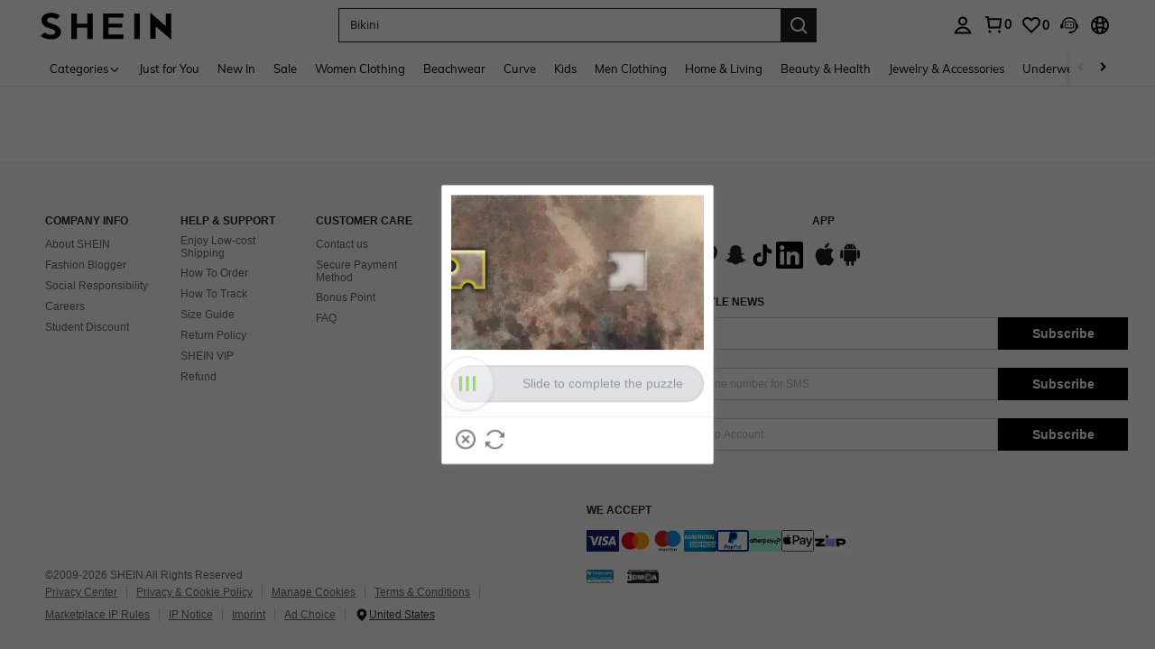

--- FILE ---
content_type: application/javascript
request_url: https://sc.ltwebstatic.com/she_dist/assets/73030.5344f88cf10cb1ce.js
body_size: -130
content:
"use strict";(self.webpackChunkSHEIN_W=self.webpackChunkSHEIN_W||[]).push([[73030],{441983:(e,r,i)=>{i.d(r,{e:()=>a});var n=i(945286),s=i(884880);const t=()=>Promise.all([i.e(23909),i.e(29051)]).then(i.bind(i,423909)),a=(e,r)=>{n.A.register(e,t,{region:r,priority:s.WT[e],condition:()=>!0,type:s.WZ.MARKETING})}},973030:(e,r,i)=>{i.r(r);var n=i(884880);(0,i(441983).e)(n.R2.SEARCH_FIRST_GOLD,n.aX.SEARCH_LIST)}}]);
//# sourceMappingURL=73030.5344f88cf10cb1ce.js.map

--- FILE ---
content_type: text/javascript; charset=utf-8
request_url: https://nz.shein.com/devices/v3/profile/web?callback=smCB_1768846414304&organization=FPNyuLhAtVnAeldjikus&smdata=W7N7Uu94bq%2BVmrg%2BpkkKvFZgZI6vVFKHgKRmV1Q03meGTaaH5pB8rT6vGGrbirWRclb2mm2LsEjZBWAbHllGANMQfyhXzquMul2RbZcMNkBZtILmq%2FEbuvDQeSEcqqvwtMhYnWsWYdMPIAJgiui1SwLWG4Pf7%2FH%2BculbN6U8R90ilLvIxnoDasMj6A8jtfqCRFwnDTQ9O9slsjC17D62VAMGtCauieKjg8tTDrkiiXbnB%2BYmRaCz73D0eKeaGD11Pgs2dth9LEKEBccnHaHE2rNowUYdTRcnjqkMW55ip%2Bv9gQDj6y4WN5950%2FvsPUg3sC9fpKbJ%2F7MYqfEwBaZjTy%2FiEZgqqOwQXLYwC8lFwb3d8gQ2SRfaUVaEjasxNBMoMkxFARPWSjtMy8rkflBKBOGEHeEY%2F1S8zxMoteb%2B0L06wdW4j%2BI4z9bqtdiTotrNuJnxvy3yYaZnF5En0eENxk%2BzyTCNp9D5VZMEQzWcZrEBY5lV3Z3zGfiLtuSB8BCbyLoOTZ%2FLJjlFT13HbqaLOhANv3CKCSQtA6DdVBaPIjeuF5jlijrQ47BKBmiOmce9hvkL2zUwLe4Lov0BeNfDvFDt%2B83YctAEUTXdD7SPUzNBhz58TsGawF7vRFQkuBtMm7ZDkAyeLys32fjLof9m%2FsK65AWVmRUc%2Fe25ZGSBsYpfMTQHAOg2r%2B7Yx7ikm9jj%2FnK%2BRpcORGkEXU%2BZ%2B0IuNgBnokWu1eTdE%2BYNhaYePJYkz8mSWmJ06j5MJzIMyA60HlM3rpkrJR1D%2Bn%2BRiopkhHoronPrRfZTiI6ACn3zf3QhGHQtkPrW0qkAuLp7nIyWxayKWm6Fri6yJeunKsJ0jamAvBN1Mw4nUaz%2FROChWb4gFD8Rqhpl4s29UZYSZXb1lBioqkVBYB2Gu%2B0w%2Bgd%2BJ8Apc32KAHqhkLkeo06z%2FyacsvcdIZzIU%2FUmu1Z2JwUUIekLit3OyWF5j0yJJhMRrSJ2uvu5RmSw23UhykEiLZirf1kIF1cwJ7UNISG1IG6zf1dtjKXfd9dCb2xL5cp7k5CKLcsxzcEK8WFZdFhC%2BQcCYwG%2FpYZcQva08%2Fff%2B4A3Qi%2FPyjT4kAqmhujDpiUDuyM3wSYCiwC6ItlOb%2FZO%2BxneDXnSYvg%2F7BcEJa38wXahWnR%2BX9NpmGw%2BeqH9nd8xMJkMyztDfXe63ARaWhS%2Bc1gC%2F%2BpgSjWMtxPyr9s1gnWEwGLCN9RLDsjl4Q4AEmuSwky35vKuEkqxV8lyqt1Hw0%2FUJY%2BY5oqYVy1015zb0YrinQ4eEYLkM68mE2qUAgue4i4ky4sMAMtYee%2BEs%2FlUD9S4K0lwWf%2F%2F%2FYTTXbBoXi5txBBkTkWitSAbe1mM1bfyjstk9heNfe9Znac%2B0iqWLqzwZS2x1HEPFJ6rpaSdGRsFZFUQheHmrcyI%3D1487577677129&os=web&version=2.0.0
body_size: -195
content:
window['smCB_1768846414304'] && smCB_1768846414304({"code":1100,"detail":{"len":"12","sign":"kqnHTg5SnnBnnV8ta/7z7A==","timestamp":"1487582755342"},"requestId":"d3a2296d689d289ac74a86d1edb5dd6e"})